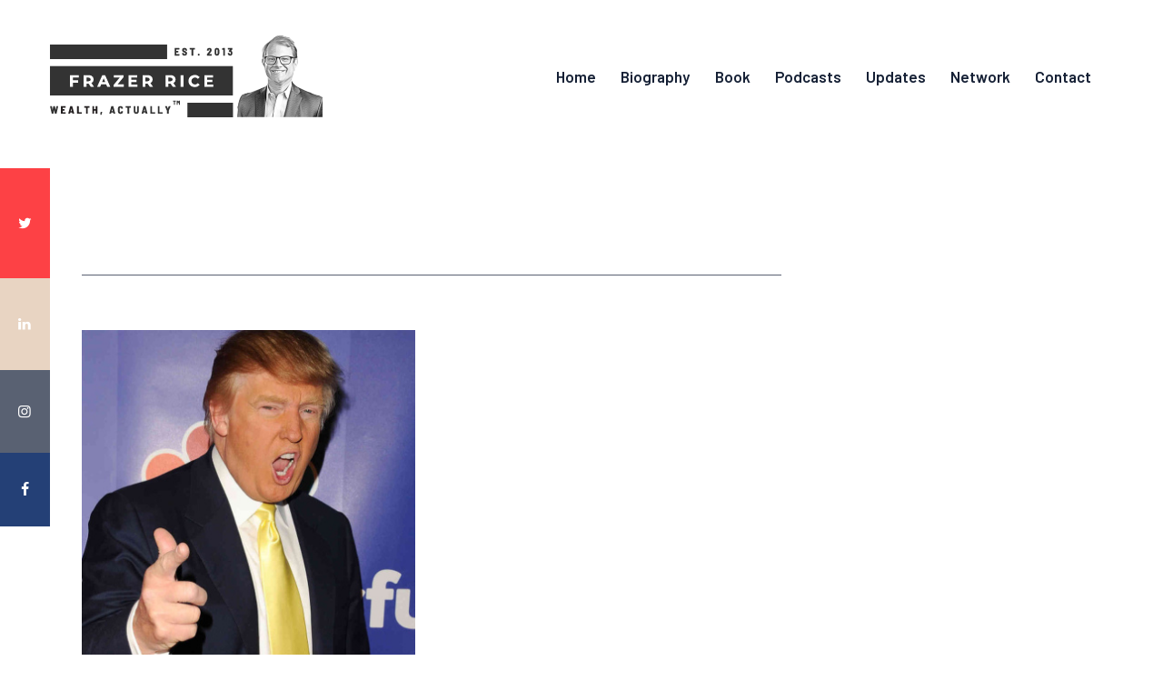

--- FILE ---
content_type: text/html; charset=UTF-8
request_url: https://frazerrice.com/tag/federal/
body_size: 18415
content:
<!DOCTYPE html>
<html lang="en-US" class="no-js
									 scheme_default										">
<head>
			<meta charset="UTF-8">
		<meta name="viewport" content="width=device-width, initial-scale=1, maximum-scale=1">
		<meta name="format-detection" content="telephone=no">
		<link rel="profile" href="//gmpg.org/xfn/11">
		<link rel="pingback" href="https://frazerrice.com/xmlrpc.php">
		<meta name='robots' content='index, follow, max-image-preview:large, max-snippet:-1, max-video-preview:-1' />

	<!-- This site is optimized with the Yoast SEO plugin v26.6 - https://yoast.com/wordpress/plugins/seo/ -->
	<title>Federal Archives - Frazer Rice</title>
	<link rel="canonical" href="https://frazerrice.com/tag/federal/" />
	<meta property="og:locale" content="en_US" />
	<meta property="og:type" content="article" />
	<meta property="og:title" content="Federal Archives - Frazer Rice" />
	<meta property="og:url" content="https://frazerrice.com/tag/federal/" />
	<meta property="og:site_name" content="Frazer Rice" />
	<meta name="twitter:card" content="summary_large_image" />
	<meta name="twitter:site" content="@frazerrice" />
	<script type="application/ld+json" class="yoast-schema-graph">{"@context":"https://schema.org","@graph":[{"@type":"CollectionPage","@id":"https://frazerrice.com/tag/federal/","url":"https://frazerrice.com/tag/federal/","name":"Federal Archives - Frazer Rice","isPartOf":{"@id":"https://frazerrice.com/#website"},"primaryImageOfPage":{"@id":"https://frazerrice.com/tag/federal/#primaryimage"},"image":{"@id":"https://frazerrice.com/tag/federal/#primaryimage"},"thumbnailUrl":"https://frazerrice.com/wp-content/uploads/2015/09/trump.jpg","breadcrumb":{"@id":"https://frazerrice.com/tag/federal/#breadcrumb"},"inLanguage":"en-US"},{"@type":"ImageObject","inLanguage":"en-US","@id":"https://frazerrice.com/tag/federal/#primaryimage","url":"https://frazerrice.com/wp-content/uploads/2015/09/trump.jpg","contentUrl":"https://frazerrice.com/wp-content/uploads/2015/09/trump.jpg","width":948,"height":948},{"@type":"BreadcrumbList","@id":"https://frazerrice.com/tag/federal/#breadcrumb","itemListElement":[{"@type":"ListItem","position":1,"name":"Home","item":"https://frazerrice.com/"},{"@type":"ListItem","position":2,"name":"Federal"}]},{"@type":"WebSite","@id":"https://frazerrice.com/#website","url":"https://frazerrice.com/","name":"Frazer Rice","description":"Common Sense Thinking in a Complex World","publisher":{"@id":"https://frazerrice.com/#/schema/person/853605bd827af03fc533140d7b56904d"},"potentialAction":[{"@type":"SearchAction","target":{"@type":"EntryPoint","urlTemplate":"https://frazerrice.com/?s={search_term_string}"},"query-input":{"@type":"PropertyValueSpecification","valueRequired":true,"valueName":"search_term_string"}}],"inLanguage":"en-US"},{"@type":["Person","Organization"],"@id":"https://frazerrice.com/#/schema/person/853605bd827af03fc533140d7b56904d","name":"Frazer Rice","image":{"@type":"ImageObject","inLanguage":"en-US","@id":"https://frazerrice.com/#/schema/person/image/","url":"https://frazerrice.com/wp-content/uploads/2024/02/frazer-rice-logo-with-headshot-300.png","contentUrl":"https://frazerrice.com/wp-content/uploads/2024/02/frazer-rice-logo-with-headshot-300.png","width":300,"height":80,"caption":"Frazer Rice"},"logo":{"@id":"https://frazerrice.com/#/schema/person/image/"},"description":"Family Office, T&amp;E, Wealth &amp; Trustee Consulting, \"Wealth Actually\" 📕 Book &amp; 🎙️Podcast. Golf/Horror/Comic Book/'80s Fan.","sameAs":["http://www.frazerrice.com","https://www.facebook.com/frazerrice/","https://www.instagram.com/frazer.rice/","https://www.linkedin.com/in/frazer-rice-3392b63/","https://x.com/frazerrice","https://www.youtube.com/channel/UCmT4h3AOdAAfpjVRXhehjOg"]}]}</script>
	<!-- / Yoast SEO plugin. -->


<link rel='dns-prefetch' href='//fonts.googleapis.com' />
<meta property="og:site_name" content="Frazer Rice" />
			<meta property="og:description" content="Common Sense Thinking in a Complex World" />
			<meta property="og:type" content="website" />				<meta property="og:image" content="//frazerrice.com/wp-content/uploads/2024/02/frazer-rice-logo-with-headshot-300.png" />
				<style id='wp-img-auto-sizes-contain-inline-css' type='text/css'>
img:is([sizes=auto i],[sizes^="auto," i]){contain-intrinsic-size:3000px 1500px}
/*# sourceURL=wp-img-auto-sizes-contain-inline-css */
</style>
<link property="stylesheet" rel='stylesheet' id='themerex-style-css' href='https://frazerrice.com/wp-content/plugins/gmasonry-related-posts/css/style.css?ver=6.9' type='text/css' media='all' />
<style id='wp-emoji-styles-inline-css' type='text/css'>

	img.wp-smiley, img.emoji {
		display: inline !important;
		border: none !important;
		box-shadow: none !important;
		height: 1em !important;
		width: 1em !important;
		margin: 0 0.07em !important;
		vertical-align: -0.1em !important;
		background: none !important;
		padding: 0 !important;
	}
/*# sourceURL=wp-emoji-styles-inline-css */
</style>
<link property="stylesheet" rel='stylesheet' id='wp-block-library-css' href='https://frazerrice.com/wp-includes/css/dist/block-library/style.min.css?ver=6.9' type='text/css' media='all' />
<style id='classic-theme-styles-inline-css' type='text/css'>
/*! This file is auto-generated */
.wp-block-button__link{color:#fff;background-color:#32373c;border-radius:9999px;box-shadow:none;text-decoration:none;padding:calc(.667em + 2px) calc(1.333em + 2px);font-size:1.125em}.wp-block-file__button{background:#32373c;color:#fff;text-decoration:none}
/*# sourceURL=/wp-includes/css/classic-themes.min.css */
</style>
<style id='powerpress-player-block-style-inline-css' type='text/css'>


/*# sourceURL=https://frazerrice.com/wp-content/plugins/powerpress/blocks/player-block/build/style-index.css */
</style>
<style id='global-styles-inline-css' type='text/css'>
:root{--wp--preset--aspect-ratio--square: 1;--wp--preset--aspect-ratio--4-3: 4/3;--wp--preset--aspect-ratio--3-4: 3/4;--wp--preset--aspect-ratio--3-2: 3/2;--wp--preset--aspect-ratio--2-3: 2/3;--wp--preset--aspect-ratio--16-9: 16/9;--wp--preset--aspect-ratio--9-16: 9/16;--wp--preset--color--black: #000000;--wp--preset--color--cyan-bluish-gray: #abb8c3;--wp--preset--color--white: #ffffff;--wp--preset--color--pale-pink: #f78da7;--wp--preset--color--vivid-red: #cf2e2e;--wp--preset--color--luminous-vivid-orange: #ff6900;--wp--preset--color--luminous-vivid-amber: #fcb900;--wp--preset--color--light-green-cyan: #7bdcb5;--wp--preset--color--vivid-green-cyan: #00d084;--wp--preset--color--pale-cyan-blue: #8ed1fc;--wp--preset--color--vivid-cyan-blue: #0693e3;--wp--preset--color--vivid-purple: #9b51e0;--wp--preset--color--bg-color: #ffffff;--wp--preset--color--bd-color: #ededed;--wp--preset--color--text: #596172;--wp--preset--color--text-dark: #152035;--wp--preset--color--text-light: #788193;--wp--preset--color--text-link: #fd4145;--wp--preset--color--text-hover: #e32e32;--wp--preset--color--text-link-2: #244076;--wp--preset--color--text-hover-2: #19315f;--wp--preset--color--text-link-3: #ddb837;--wp--preset--color--text-hover-3: #eec432;--wp--preset--gradient--vivid-cyan-blue-to-vivid-purple: linear-gradient(135deg,rgb(6,147,227) 0%,rgb(155,81,224) 100%);--wp--preset--gradient--light-green-cyan-to-vivid-green-cyan: linear-gradient(135deg,rgb(122,220,180) 0%,rgb(0,208,130) 100%);--wp--preset--gradient--luminous-vivid-amber-to-luminous-vivid-orange: linear-gradient(135deg,rgb(252,185,0) 0%,rgb(255,105,0) 100%);--wp--preset--gradient--luminous-vivid-orange-to-vivid-red: linear-gradient(135deg,rgb(255,105,0) 0%,rgb(207,46,46) 100%);--wp--preset--gradient--very-light-gray-to-cyan-bluish-gray: linear-gradient(135deg,rgb(238,238,238) 0%,rgb(169,184,195) 100%);--wp--preset--gradient--cool-to-warm-spectrum: linear-gradient(135deg,rgb(74,234,220) 0%,rgb(151,120,209) 20%,rgb(207,42,186) 40%,rgb(238,44,130) 60%,rgb(251,105,98) 80%,rgb(254,248,76) 100%);--wp--preset--gradient--blush-light-purple: linear-gradient(135deg,rgb(255,206,236) 0%,rgb(152,150,240) 100%);--wp--preset--gradient--blush-bordeaux: linear-gradient(135deg,rgb(254,205,165) 0%,rgb(254,45,45) 50%,rgb(107,0,62) 100%);--wp--preset--gradient--luminous-dusk: linear-gradient(135deg,rgb(255,203,112) 0%,rgb(199,81,192) 50%,rgb(65,88,208) 100%);--wp--preset--gradient--pale-ocean: linear-gradient(135deg,rgb(255,245,203) 0%,rgb(182,227,212) 50%,rgb(51,167,181) 100%);--wp--preset--gradient--electric-grass: linear-gradient(135deg,rgb(202,248,128) 0%,rgb(113,206,126) 100%);--wp--preset--gradient--midnight: linear-gradient(135deg,rgb(2,3,129) 0%,rgb(40,116,252) 100%);--wp--preset--font-size--small: 13px;--wp--preset--font-size--medium: 20px;--wp--preset--font-size--large: 36px;--wp--preset--font-size--x-large: 42px;--wp--preset--spacing--20: 0.44rem;--wp--preset--spacing--30: 0.67rem;--wp--preset--spacing--40: 1rem;--wp--preset--spacing--50: 1.5rem;--wp--preset--spacing--60: 2.25rem;--wp--preset--spacing--70: 3.38rem;--wp--preset--spacing--80: 5.06rem;--wp--preset--shadow--natural: 6px 6px 9px rgba(0, 0, 0, 0.2);--wp--preset--shadow--deep: 12px 12px 50px rgba(0, 0, 0, 0.4);--wp--preset--shadow--sharp: 6px 6px 0px rgba(0, 0, 0, 0.2);--wp--preset--shadow--outlined: 6px 6px 0px -3px rgb(255, 255, 255), 6px 6px rgb(0, 0, 0);--wp--preset--shadow--crisp: 6px 6px 0px rgb(0, 0, 0);}:where(.is-layout-flex){gap: 0.5em;}:where(.is-layout-grid){gap: 0.5em;}body .is-layout-flex{display: flex;}.is-layout-flex{flex-wrap: wrap;align-items: center;}.is-layout-flex > :is(*, div){margin: 0;}body .is-layout-grid{display: grid;}.is-layout-grid > :is(*, div){margin: 0;}:where(.wp-block-columns.is-layout-flex){gap: 2em;}:where(.wp-block-columns.is-layout-grid){gap: 2em;}:where(.wp-block-post-template.is-layout-flex){gap: 1.25em;}:where(.wp-block-post-template.is-layout-grid){gap: 1.25em;}.has-black-color{color: var(--wp--preset--color--black) !important;}.has-cyan-bluish-gray-color{color: var(--wp--preset--color--cyan-bluish-gray) !important;}.has-white-color{color: var(--wp--preset--color--white) !important;}.has-pale-pink-color{color: var(--wp--preset--color--pale-pink) !important;}.has-vivid-red-color{color: var(--wp--preset--color--vivid-red) !important;}.has-luminous-vivid-orange-color{color: var(--wp--preset--color--luminous-vivid-orange) !important;}.has-luminous-vivid-amber-color{color: var(--wp--preset--color--luminous-vivid-amber) !important;}.has-light-green-cyan-color{color: var(--wp--preset--color--light-green-cyan) !important;}.has-vivid-green-cyan-color{color: var(--wp--preset--color--vivid-green-cyan) !important;}.has-pale-cyan-blue-color{color: var(--wp--preset--color--pale-cyan-blue) !important;}.has-vivid-cyan-blue-color{color: var(--wp--preset--color--vivid-cyan-blue) !important;}.has-vivid-purple-color{color: var(--wp--preset--color--vivid-purple) !important;}.has-black-background-color{background-color: var(--wp--preset--color--black) !important;}.has-cyan-bluish-gray-background-color{background-color: var(--wp--preset--color--cyan-bluish-gray) !important;}.has-white-background-color{background-color: var(--wp--preset--color--white) !important;}.has-pale-pink-background-color{background-color: var(--wp--preset--color--pale-pink) !important;}.has-vivid-red-background-color{background-color: var(--wp--preset--color--vivid-red) !important;}.has-luminous-vivid-orange-background-color{background-color: var(--wp--preset--color--luminous-vivid-orange) !important;}.has-luminous-vivid-amber-background-color{background-color: var(--wp--preset--color--luminous-vivid-amber) !important;}.has-light-green-cyan-background-color{background-color: var(--wp--preset--color--light-green-cyan) !important;}.has-vivid-green-cyan-background-color{background-color: var(--wp--preset--color--vivid-green-cyan) !important;}.has-pale-cyan-blue-background-color{background-color: var(--wp--preset--color--pale-cyan-blue) !important;}.has-vivid-cyan-blue-background-color{background-color: var(--wp--preset--color--vivid-cyan-blue) !important;}.has-vivid-purple-background-color{background-color: var(--wp--preset--color--vivid-purple) !important;}.has-black-border-color{border-color: var(--wp--preset--color--black) !important;}.has-cyan-bluish-gray-border-color{border-color: var(--wp--preset--color--cyan-bluish-gray) !important;}.has-white-border-color{border-color: var(--wp--preset--color--white) !important;}.has-pale-pink-border-color{border-color: var(--wp--preset--color--pale-pink) !important;}.has-vivid-red-border-color{border-color: var(--wp--preset--color--vivid-red) !important;}.has-luminous-vivid-orange-border-color{border-color: var(--wp--preset--color--luminous-vivid-orange) !important;}.has-luminous-vivid-amber-border-color{border-color: var(--wp--preset--color--luminous-vivid-amber) !important;}.has-light-green-cyan-border-color{border-color: var(--wp--preset--color--light-green-cyan) !important;}.has-vivid-green-cyan-border-color{border-color: var(--wp--preset--color--vivid-green-cyan) !important;}.has-pale-cyan-blue-border-color{border-color: var(--wp--preset--color--pale-cyan-blue) !important;}.has-vivid-cyan-blue-border-color{border-color: var(--wp--preset--color--vivid-cyan-blue) !important;}.has-vivid-purple-border-color{border-color: var(--wp--preset--color--vivid-purple) !important;}.has-vivid-cyan-blue-to-vivid-purple-gradient-background{background: var(--wp--preset--gradient--vivid-cyan-blue-to-vivid-purple) !important;}.has-light-green-cyan-to-vivid-green-cyan-gradient-background{background: var(--wp--preset--gradient--light-green-cyan-to-vivid-green-cyan) !important;}.has-luminous-vivid-amber-to-luminous-vivid-orange-gradient-background{background: var(--wp--preset--gradient--luminous-vivid-amber-to-luminous-vivid-orange) !important;}.has-luminous-vivid-orange-to-vivid-red-gradient-background{background: var(--wp--preset--gradient--luminous-vivid-orange-to-vivid-red) !important;}.has-very-light-gray-to-cyan-bluish-gray-gradient-background{background: var(--wp--preset--gradient--very-light-gray-to-cyan-bluish-gray) !important;}.has-cool-to-warm-spectrum-gradient-background{background: var(--wp--preset--gradient--cool-to-warm-spectrum) !important;}.has-blush-light-purple-gradient-background{background: var(--wp--preset--gradient--blush-light-purple) !important;}.has-blush-bordeaux-gradient-background{background: var(--wp--preset--gradient--blush-bordeaux) !important;}.has-luminous-dusk-gradient-background{background: var(--wp--preset--gradient--luminous-dusk) !important;}.has-pale-ocean-gradient-background{background: var(--wp--preset--gradient--pale-ocean) !important;}.has-electric-grass-gradient-background{background: var(--wp--preset--gradient--electric-grass) !important;}.has-midnight-gradient-background{background: var(--wp--preset--gradient--midnight) !important;}.has-small-font-size{font-size: var(--wp--preset--font-size--small) !important;}.has-medium-font-size{font-size: var(--wp--preset--font-size--medium) !important;}.has-large-font-size{font-size: var(--wp--preset--font-size--large) !important;}.has-x-large-font-size{font-size: var(--wp--preset--font-size--x-large) !important;}
:where(.wp-block-post-template.is-layout-flex){gap: 1.25em;}:where(.wp-block-post-template.is-layout-grid){gap: 1.25em;}
:where(.wp-block-term-template.is-layout-flex){gap: 1.25em;}:where(.wp-block-term-template.is-layout-grid){gap: 1.25em;}
:where(.wp-block-columns.is-layout-flex){gap: 2em;}:where(.wp-block-columns.is-layout-grid){gap: 2em;}
:root :where(.wp-block-pullquote){font-size: 1.5em;line-height: 1.6;}
/*# sourceURL=global-styles-inline-css */
</style>
<link property="stylesheet" rel='stylesheet' id='contact-form-7-css' href='https://frazerrice.com/wp-content/plugins/contact-form-7/includes/css/styles.css?ver=6.1.4' type='text/css' media='all' />
<link property="stylesheet" rel='stylesheet' id='trx_addons-icons-css' href='https://frazerrice.com/wp-content/plugins/trx_addons/css/font-icons/css/trx_addons_icons-embedded.css' type='text/css' media='all' />
<link property="stylesheet" rel='stylesheet' id='jquery-swiper-css' href='https://frazerrice.com/wp-content/plugins/trx_addons/js/swiper/swiper.min.css' type='text/css' media='all' />
<link property="stylesheet" rel='stylesheet' id='magnific-popup-css' href='https://frazerrice.com/wp-content/plugins/trx_addons/js/magnific/magnific-popup.min.css' type='text/css' media='all' />
<link property="stylesheet" rel='stylesheet' id='trx_addons-css' href='https://frazerrice.com/wp-content/plugins/trx_addons/css/trx_addons.css' type='text/css' media='all' />
<link property="stylesheet" rel='stylesheet' id='trx_addons-animation-css' href='https://frazerrice.com/wp-content/plugins/trx_addons/css/trx_addons.animation.css' type='text/css' media='all' />
<link property="stylesheet" rel='stylesheet' id='gutentype-font-google_fonts-css' href='//fonts.googleapis.com/css?family=Barlow:300,300i,400,400i,500,500i,600,600i,700,700i,800%7CLora:400,400i,700,700i&#038;subset=latin,latin-ext' type='text/css' media='all' />
<link property="stylesheet" rel='stylesheet' id='fontello-icons-css' href='https://frazerrice.com/wp-content/themes/gutentype/css/font-icons/css/fontello-embedded.css' type='text/css' media='all' />
<link property="stylesheet" rel='stylesheet' id='gutentype-main-css' href='https://frazerrice.com/wp-content/themes/gutentype/style.css' type='text/css' media='all' />
<link property="stylesheet" rel='stylesheet' id='gutentype-custom-css' href='https://frazerrice.com/wp-content/themes/gutentype/css/__custom.css' type='text/css' media='all' />
<link property="stylesheet" rel='stylesheet' id='gutentype-color-default-css' href='https://frazerrice.com/wp-content/themes/gutentype/css/__colors_default.css' type='text/css' media='all' />
<link property="stylesheet" rel='stylesheet' id='gutentype-color-dark-css' href='https://frazerrice.com/wp-content/themes/gutentype/css/__colors_dark.css' type='text/css' media='all' />
<link property="stylesheet" rel='stylesheet' id='gutentype-color-extra-css' href='https://frazerrice.com/wp-content/themes/gutentype/css/__colors_extra.css' type='text/css' media='all' />
<link property="stylesheet" rel='stylesheet' id='mediaelement-css' href='https://frazerrice.com/wp-includes/js/mediaelement/mediaelementplayer-legacy.min.css?ver=4.2.17' type='text/css' media='all' />
<link property="stylesheet" rel='stylesheet' id='wp-mediaelement-css' href='https://frazerrice.com/wp-includes/js/mediaelement/wp-mediaelement.min.css?ver=6.9' type='text/css' media='all' />
<link property="stylesheet" rel='stylesheet' id='trx_addons-responsive-css' href='https://frazerrice.com/wp-content/plugins/trx_addons/css/trx_addons.responsive.css' type='text/css' media='all' />
<link property="stylesheet" rel='stylesheet' id='gutentype-responsive-css' href='https://frazerrice.com/wp-content/themes/gutentype/css/responsive.css' type='text/css' media='all' />
<script type="text/javascript" src="https://frazerrice.com/wp-includes/js/jquery/jquery.min.js?ver=3.7.1" id="jquery-core-js"></script>
<script type="text/javascript" src="https://frazerrice.com/wp-includes/js/jquery/jquery-migrate.min.js?ver=3.4.1" id="jquery-migrate-js"></script>
<link rel="https://api.w.org/" href="https://frazerrice.com/wp-json/" /><link rel="alternate" title="JSON" type="application/json" href="https://frazerrice.com/wp-json/wp/v2/tags/185" /><link rel="EditURI" type="application/rsd+xml" title="RSD" href="https://frazerrice.com/xmlrpc.php?rsd" />
<meta name="generator" content="WordPress 6.9" />
            <script type="text/javascript"><!--
                                function powerpress_pinw(pinw_url){window.open(pinw_url, 'PowerPressPlayer','toolbar=0,status=0,resizable=1,width=460,height=320');	return false;}
                //-->

                // tabnab protection
                window.addEventListener('load', function () {
                    // make all links have rel="noopener noreferrer"
                    document.querySelectorAll('a[target="_blank"]').forEach(link => {
                        link.setAttribute('rel', 'noopener noreferrer');
                    });
                });
            </script>
            <meta name="generator" content="Elementor 3.33.4; features: additional_custom_breakpoints; settings: css_print_method-internal, google_font-enabled, font_display-swap">
<style type="text/css">.recentcomments a{display:inline !important;padding:0 !important;margin:0 !important;}</style>
<style type="text/css" xmlns="http://www.w3.org/1999/html">

/*
PowerPress subscribe sidebar widget
*/
.widget-area .widget_powerpress_subscribe h2,
.widget-area .widget_powerpress_subscribe h3,
.widget-area .widget_powerpress_subscribe h4,
.widget_powerpress_subscribe h2,
.widget_powerpress_subscribe h3,
.widget_powerpress_subscribe h4 {
	margin-bottom: 0;
	padding-bottom: 0;
}
</style>
			<style>
				.e-con.e-parent:nth-of-type(n+4):not(.e-lazyloaded):not(.e-no-lazyload),
				.e-con.e-parent:nth-of-type(n+4):not(.e-lazyloaded):not(.e-no-lazyload) * {
					background-image: none !important;
				}
				@media screen and (max-height: 1024px) {
					.e-con.e-parent:nth-of-type(n+3):not(.e-lazyloaded):not(.e-no-lazyload),
					.e-con.e-parent:nth-of-type(n+3):not(.e-lazyloaded):not(.e-no-lazyload) * {
						background-image: none !important;
					}
				}
				@media screen and (max-height: 640px) {
					.e-con.e-parent:nth-of-type(n+2):not(.e-lazyloaded):not(.e-no-lazyload),
					.e-con.e-parent:nth-of-type(n+2):not(.e-lazyloaded):not(.e-no-lazyload) * {
						background-image: none !important;
					}
				}
			</style>
			<link rel="icon" href="https://frazerrice.com/wp-content/uploads/2024/02/cropped-frazer-rice-favicon-32x32.jpg" sizes="32x32" />
<link rel="icon" href="https://frazerrice.com/wp-content/uploads/2024/02/cropped-frazer-rice-favicon-192x192.jpg" sizes="192x192" />
<link rel="apple-touch-icon" href="https://frazerrice.com/wp-content/uploads/2024/02/cropped-frazer-rice-favicon-180x180.jpg" />
<meta name="msapplication-TileImage" content="https://frazerrice.com/wp-content/uploads/2024/02/cropped-frazer-rice-favicon-270x270.jpg" />
		<style type="text/css" id="wp-custom-css">
			.widgets_below_content_wrap, .widgets_below_page_wrap {
    font-size: 1em;
    margin-top: 7em;
    margin-bottom: 7em;
}
.sidebar_elementor .sc_recent_news .post_item.post_layout_news-announce .post_featured .post_info .post_categories, .sidebar .sc_recent_news .post_item.post_layout_news-announce .post_featured .post_info .post_categories {
    display: none;
}

.sidebar_elementor .sc_recent_news.sc_recent_news_style_news-announce .post_item .post_featured .post_meta, .sidebar .sc_recent_news.sc_recent_news_style_news-announce .post_item .post_featured .post_meta {
    display: none;
}

.top_panel {
    position: relative;
    z-index: 8000;
    padding: 0.01px 0px 60px 0;
    background-position: center;
    background-repeat: no-repeat;
    background-size: cover;
}

body.body_style_wide:not(.expand_content) [class*="content_wrap"]>.content, body.body_style_boxed:not(.expand_content) [class*="content_wrap"]>.content {
    width: 770px;
    border-top: 1px solid #596172;
    padding-top: 60px;
}

#powerpress_subscribe-2 {
	margin-top: 1rem !important;
}

.elementor-3133 .elementor-element.elementor-element-f0ad9f6 {
    margin-top: -100px;
    margin-bottom: 0px;
    padding: 0px 40px 0px 40px;
    z-index: 8000;
}

.breadcrumbs .breadcrumbs_item {
    font-family: Barlow, sans-serif;
	font-weight: 600;
}

.content_wrap form.mc4wp-form label a {
    color: #fd4145;
	  font-weight: 600;
}

.content_wrap form.mc4wp-form label {
    font-size: 14px;
    color: #000000;
}

.mc4wp-form .title {
    font-size: 1.8em;
    font-weight: 600;
    letter-spacing: 0;
    padding-top: 10px;
    line-height: 1.075em;
}

#mc4wp-form-1 input[type="email"] {
    color: #596172 !important;
}		</style>
		</head>

<body class="archive tag tag-federal tag-185 wp-custom-logo wp-theme-gutentype ua_chrome body_tag scheme_default blog_mode_blog body_style_wide  is_stream blog_style_masonry_2 sidebar_show sidebar_right trx_addons_present header_type_custom header_style_header-custom-3142 header_position_default menu_style_top no_layout elementor-default elementor-kit-2117">
		
	<div class="body_wrap">
                <div id="container" class="page_wrap ">
			<header class="top_panel top_panel_custom top_panel_custom_3142 top_panel_custom_header-black				 without_bg_image">
	<style>.elementor-3142 .elementor-element.elementor-element-ae88e4b > .elementor-container > .elementor-column > .elementor-widget-wrap{align-content:center;align-items:center;}.elementor-3142 .elementor-element.elementor-element-ae88e4b > .elementor-container{text-align:right;}.elementor-3142 .elementor-element.elementor-element-cff2bd3 > .elementor-widget-wrap > .elementor-widget:not(.elementor-widget__width-auto):not(.elementor-widget__width-initial):not(:last-child):not(.elementor-absolute){margin-bottom:0px;}.elementor-3142 .elementor-element.elementor-element-cff2bd3 > .elementor-element-populated{margin:0px 0px 0px 0px;--e-column-margin-right:0px;--e-column-margin-left:0px;}.elementor-3142 .elementor-element.elementor-element-09f148d > .elementor-widget-container{margin:0px 0px 0px 0px;padding:0px 0px 0px 0px;}.elementor-3142 .elementor-element.elementor-element-09f148d .logo_image{max-height:200px !important;}.elementor-3142 .elementor-element.elementor-element-f7c3aa6.elementor-column > .elementor-widget-wrap{justify-content:space-evenly;}.elementor-3142 .elementor-element.elementor-element-f7c3aa6 > .elementor-widget-wrap > .elementor-widget:not(.elementor-widget__width-auto):not(.elementor-widget__width-initial):not(:last-child):not(.elementor-absolute){margin-bottom:0px;}.elementor-3142 .elementor-element.elementor-element-f7c3aa6 > .elementor-element-populated{text-align:left;margin:0px 0px 0px 0px;--e-column-margin-right:0px;--e-column-margin-left:0px;}.elementor-3142 .elementor-element.elementor-element-76189a0.elementor-column > .elementor-widget-wrap{justify-content:flex-end;}.elementor-3142 .elementor-element.elementor-element-76189a0 > .elementor-widget-wrap > .elementor-widget:not(.elementor-widget__width-auto):not(.elementor-widget__width-initial):not(:last-child):not(.elementor-absolute){margin-bottom:0px;}.elementor-3142 .elementor-element.elementor-element-f9bd500 > .elementor-widget-container{margin:0px 0px 0px 0px;padding:0px 0px 0px 0px;}@media(max-width:1024px){.elementor-3142 .elementor-element.elementor-element-f7c3aa6.elementor-column > .elementor-widget-wrap{justify-content:flex-end;}.elementor-3142 .elementor-element.elementor-element-f9bd500 > .elementor-widget-container{margin:0px 0px 0px 0px;padding:0px 0px 0px 0px;}}@media(min-width:768px){.elementor-3142 .elementor-element.elementor-element-cff2bd3{width:33%;}.elementor-3142 .elementor-element.elementor-element-f7c3aa6{width:67%;}.elementor-3142 .elementor-element.elementor-element-76189a0{width:100%;}}@media(max-width:1024px) and (min-width:768px){.elementor-3142 .elementor-element.elementor-element-cff2bd3{width:30%;}.elementor-3142 .elementor-element.elementor-element-f7c3aa6{width:70%;}}@media(max-width:767px){.elementor-3142 .elementor-element.elementor-element-cff2bd3{width:70%;}.elementor-3142 .elementor-element.elementor-element-f7c3aa6{width:30%;}}</style>		<div data-elementor-type="wp-post" data-elementor-id="3142" class="elementor elementor-3142" data-elementor-post-type="cpt_layouts">
						<section class="elementor-section elementor-top-section elementor-element elementor-element-ae88e4b sc_layouts_row sc_layouts_row_type_compact elementor-section-content-middle elementor-section-stretched elementor-section-boxed elementor-section-height-default elementor-section-height-default" data-id="ae88e4b" data-element_type="section" data-settings="{&quot;stretch_section&quot;:&quot;section-stretched&quot;}">
						<div class="elementor-container elementor-column-gap-extended">
					<div class="elementor-column elementor-col-50 elementor-top-column elementor-element elementor-element-cff2bd3 sc_layouts_column sc_layouts_column_align_left sc_layouts_column_icons_position_left" data-id="cff2bd3" data-element_type="column">
			<div class="elementor-widget-wrap elementor-element-populated">
						<div class="sc_layouts_item elementor-element elementor-element-09f148d elementor-widget elementor-widget-trx_sc_layouts_logo" data-id="09f148d" data-element_type="widget" data-widget_type="trx_sc_layouts_logo.default">
				<div class="elementor-widget-container">
					<a href="https://frazerrice.com/" id="trx_sc_layouts_logo_1252935982" class="sc_layouts_logo sc_layouts_logo_default"><img class="logo_image trx_addons_inline_928840180"
					src="//frazerrice.com/wp-content/uploads/2021/01/frazer-rice-logo-with-headshot-2-300.png"
											srcset="//frazerrice.com/wp-content/uploads/2021/01/frazer-rice-logo-with-headshot-2-600.png 2x"
											alt="Frazer Rice" width="300" height="90"></a><!-- /.sc_layouts_logo -->				</div>
				</div>
					</div>
		</div>
				<div class="elementor-column elementor-col-50 elementor-top-column elementor-element elementor-element-f7c3aa6 sc_layouts_column_icons_position_left" data-id="f7c3aa6" data-element_type="column">
			<div class="elementor-widget-wrap elementor-element-populated">
						<section class="elementor-section elementor-inner-section elementor-element elementor-element-d6e33e1 elementor-section-boxed elementor-section-height-default elementor-section-height-default" data-id="d6e33e1" data-element_type="section">
						<div class="elementor-container elementor-column-gap-default">
					<div class="elementor-column elementor-col-100 elementor-inner-column elementor-element elementor-element-76189a0 sc_layouts_column sc_layouts_column_align_right sc_layouts_column_icons_position_left" data-id="76189a0" data-element_type="column">
			<div class="elementor-widget-wrap elementor-element-populated">
						<div class="sc_layouts_item elementor-element elementor-element-f9bd500 elementor-widget elementor-widget-trx_sc_layouts_menu" data-id="f9bd500" data-element_type="widget" data-widget_type="trx_sc_layouts_menu.default">
				<div class="elementor-widget-container">
					<nav class="sc_layouts_menu sc_layouts_menu_default sc_layouts_menu_dir_horizontal menu_hover_fade hide_on_mobile" id="trx_sc_layouts_menu_788572471" data-animation-in="fadeIn" data-animation-out="fadeOut"		><ul id="menu_main" class="sc_layouts_menu_nav menu_main_nav"><li id="menu-item-10072" class="menu-item menu-item-type-post_type menu-item-object-page menu-item-home menu-item-10072"><a href="https://frazerrice.com/"><span>Home</span></a></li><li id="menu-item-11107" class="menu-item menu-item-type-post_type menu-item-object-page menu-item-11107"><a href="https://frazerrice.com/biography/"><span>Biography</span></a></li><li id="menu-item-11168" class="menu-item menu-item-type-post_type menu-item-object-page menu-item-11168"><a href="https://frazerrice.com/book-wealth-actually/"><span>Book</span></a></li><li id="menu-item-11452" class="menu-item menu-item-type-post_type menu-item-object-page menu-item-11452"><a href="https://frazerrice.com/podcasts/"><span>Podcasts</span></a></li><li id="menu-item-11451" class="menu-item menu-item-type-post_type menu-item-object-page menu-item-11451"><a href="https://frazerrice.com/updates/"><span>Updates</span></a></li><li id="menu-item-11528" class="menu-item menu-item-type-post_type menu-item-object-page menu-item-11528"><a href="https://frazerrice.com/network/"><span>Network</span></a></li><li id="menu-item-11518" class="menu-item menu-item-type-post_type menu-item-object-page menu-item-11518"><a href="https://frazerrice.com/contact/"><span>Contact</span></a></li></ul></nav><!-- /.sc_layouts_menu --><div class="sc_layouts_iconed_text sc_layouts_menu_mobile_button">
		<a class="sc_layouts_item_link sc_layouts_iconed_text_link" href="#">
			<span class="sc_layouts_item_icon sc_layouts_iconed_text_icon trx_addons_icon-menu"></span>
		</a>
	</div>				</div>
				</div>
					</div>
		</div>
					</div>
		</section>
					</div>
		</div>
					</div>
		</section>
				</div>
		</header>
<div class="menu_mobile_overlay"></div>
<div class="menu_mobile menu_mobile_narrow">
	<div class="menu_mobile_inner">
		<a class="menu_mobile_close icon-cancel"></a>
		<a class="sc_layouts_logo" href="https://frazerrice.com/">
		<img src="//frazerrice.com/wp-content/uploads/2024/02/frazer-rice-logo-with-headshot-300.png" alt="" width="300" height="80">	</a>
	<nav itemscope itemtype="//schema.org/SiteNavigationElement" class="menu_mobile_nav_area"><ul id="menu_mobile" class=" menu_mobile_nav"><li id="menu_mobile-item-10064" class="menu-item menu-item-type-post_type menu-item-object-page menu-item-home menu-item-10064"><a href="https://frazerrice.com/"><span>Home</span></a></li><li id="menu_mobile-item-11106" class="menu-item menu-item-type-post_type menu-item-object-page menu-item-11106"><a href="https://frazerrice.com/biography/"><span>Biography</span></a></li><li id="menu_mobile-item-11170" class="menu-item menu-item-type-post_type menu-item-object-page menu-item-11170"><a href="https://frazerrice.com/book-wealth-actually/"><span>Book</span></a></li><li id="menu_mobile-item-11448" class="menu-item menu-item-type-post_type menu-item-object-page menu-item-11448"><a href="https://frazerrice.com/podcasts/"><span>Podcasts</span></a></li><li id="menu_mobile-item-11447" class="menu-item menu-item-type-post_type menu-item-object-page menu-item-11447"><a href="https://frazerrice.com/updates/"><span>Updates</span></a></li><li id="menu_mobile-item-11526" class="menu-item menu-item-type-post_type menu-item-object-page menu-item-11526"><a href="https://frazerrice.com/network/"><span>Network</span></a></li><li id="menu_mobile-item-11521" class="menu-item menu-item-type-post_type menu-item-object-page menu-item-11521"><a href="https://frazerrice.com/contact/"><span>Contact</span></a></li></ul></nav><div class="socials_mobile"><a target="_blank" href="https://twitter.com/frazerrice" class="social_item social_item_style_icons sc_icon_type_icons social_item_type_icons"><span class="social_icon social_icon_twitter"><span class="icon-twitter"></span></span></a><a target="_blank" href="https://www.linkedin.com/in/frazer-rice-3392b63/" class="social_item social_item_style_icons sc_icon_type_icons social_item_type_icons"><span class="social_icon social_icon_linkedin"><span class="icon-linkedin"></span></span></a><a target="_blank" href="https://www.instagram.com/frazer.rice/" class="social_item social_item_style_icons sc_icon_type_icons social_item_type_icons"><span class="social_icon social_icon_instagram"><span class="icon-instagram"></span></span></a><a target="_blank" href="https://www.facebook.com/frazerrice" class="social_item social_item_style_icons sc_icon_type_icons social_item_type_icons"><span class="social_icon social_icon_facebook"><span class="icon-facebook"></span></span></a></div>	</div>
</div>

			<div class="page_content_wrap
            
            ">



                

								<div class="content_wrap">
				


					<div class="content">
								<div class="posts_container masonry_wrap">
		<div class="
masonry_item masonry_item-1_2"><article id="post-7237"
	class="post_item post_format_standard post_layout_classic post_layout_classic_2 post_layout_masonry post_layout_masonry_2 post-7237 post type-post status-publish format-standard has-post-thumbnail hentry category-guest-opinions category-podcasts category-political-observations category-political-prognostications category-politics-and-policy category-updates category-worth-reading-watching tag-federal tag-government tag-podcasts tag-politics tag-president tag-washington" data-animation="animated fadeInUp normal"	>
	<div class="post_featured with_thumb hover_simple"><img fetchpriority="high" width="370" height="370" src="https://frazerrice.com/wp-content/uploads/2015/09/trump-370x370.jpg" class="attachment-gutentype-thumb-masonry size-gutentype-thumb-masonry wp-post-image" alt="" decoding="async" srcset="https://frazerrice.com/wp-content/uploads/2015/09/trump-370x370.jpg 370w, https://frazerrice.com/wp-content/uploads/2015/09/trump-300x300.jpg 300w, https://frazerrice.com/wp-content/uploads/2015/09/trump-150x150.jpg 150w, https://frazerrice.com/wp-content/uploads/2015/09/trump-768x768.jpg 768w, https://frazerrice.com/wp-content/uploads/2015/09/trump-90x90.jpg 90w, https://frazerrice.com/wp-content/uploads/2015/09/trump-760x760.jpg 760w, https://frazerrice.com/wp-content/uploads/2015/09/trump-600x600.jpg 600w, https://frazerrice.com/wp-content/uploads/2015/09/trump.jpg 948w" sizes="(max-width: 370px) 100vw, 370px" />						<div class="mask"></div>
									<a href="https://frazerrice.com/impeachment/"  aria-hidden="true" class="icons"></a>
			</div>		<div class="post_header entry-header">
					<div class="post_meta">
									<span class="post_meta_item post_categories"><a href="https://frazerrice.com/category/guest-opinions/" rel="category tag">Guest Opinions</a>, <a href="https://frazerrice.com/category/podcasts/" rel="category tag">Podcasts</a>, <a href="https://frazerrice.com/category/political-observations/" rel="category tag">Political Expressions and the Occasional Rant</a>, <a href="https://frazerrice.com/category/political-prognostications/" rel="category tag">Political Prognostications From A Guy With No Right To Make Them</a>, <a href="https://frazerrice.com/category/politics-and-policy/" rel="category tag">Politics &amp; Policy</a>, <a href="https://frazerrice.com/category/updates/" rel="category tag">Updates</a>, <a href="https://frazerrice.com/category/worth-reading-watching/" rel="category tag">Worth Reading and Watching</a></span>
												<span class="post_meta_item post_date
														"
													>
															<a href="https://frazerrice.com/impeachment/">
								January 1, 2020								</a>
														</span>
								</div><!-- .post_meta -->
		<h4 class="post_title entry-title"><a href="https://frazerrice.com/impeachment/" rel="bookmark">IMPEACHMENT:  The â€œPundificatorâ€ and â€œWealth, Actuallyâ€ take on Impeachment.</a></h4>		</div><!-- .entry-header -->
		</article></div>	</div>
	                <div class="widgets_below_content widgets_below_content_wrap widget_area">
                    <div class="widgets_below_content_inner widgets_below_content_inner widget_area_inner">
						<aside id="mc4wp_form_widget-2" class="widget widget_mc4wp_form_widget"><script>(function() {
	window.mc4wp = window.mc4wp || {
		listeners: [],
		forms: {
			on: function(evt, cb) {
				window.mc4wp.listeners.push(
					{
						event   : evt,
						callback: cb
					}
				);
			}
		}
	}
})();
</script><!-- Mailchimp for WordPress v4.10.9 - https://wordpress.org/plugins/mailchimp-for-wp/ --><form id="mc4wp-form-1" class="mc4wp-form mc4wp-form-378" method="post" data-id="378" data-name="Form" ><div class="mc4wp-form-fields"><div class="columns_wrap">
<div class="column-1_2 title">
Stay in-the-know with email updates about podcasts & news.
</div><div class="column-1_2">
<p class="submit-icon">
	<input type="email" name="EMAIL" placeholder="Enter Your Email" required />
  <input type="submit" value="" />
</p>

<p>
  <input id="i_agree_privacy_policy_mc4wp" name="AGREE_TO_TERMS" value="1" required="" type="checkbox">
    <label for="i_agree_privacy_policy_mc4wp">I've read and accept the <a href="/privacy-policy/" target="_blank">Privacy Policy</a></label>
</p>
</div>
</div></div><label style="display: none !important;">Leave this field empty if you're human: <input type="text" name="_mc4wp_honeypot" value="" tabindex="-1" autocomplete="off" /></label><input type="hidden" name="_mc4wp_timestamp" value="1768938972" /><input type="hidden" name="_mc4wp_form_id" value="378" /><input type="hidden" name="_mc4wp_form_element_id" value="mc4wp-form-1" /><div class="mc4wp-response"></div></form><!-- / Mailchimp for WordPress Plugin --></aside>                    </div> <!-- /.widget_area_inner -->
                </div> <!-- /.widget_area -->
									</div><!-- </.content> -->

							<div class="sidebar widget_area
			right		" role="complementary">
			<div class="sidebar_inner">
				<aside id="custom_html-5" class="widget_text widget widget_custom_html"><h5 class="widget_title">Latest podcast</h5><div class="textwidget custom-html-widget"><iframe src="https://player.blubrry.com/frazerrice/latest/#mode-Light&border-D9D8D8&progress-D9D8D8" id="playeriframe" class="" scrolling="yes" width="100%" height="165px" frameborder="0" title="Modern Blubrry Player"></iframe>

</div></aside><aside id="powerpress_subscribe-2" class="widget widget_powerpress_subscribe"><h5 class="widget_title">Subscribe to podcast</h5><div class="pp-ssb-widget pp-ssb-widget-modern"><a href="https://podcasts.apple.com/ne/podcast/wealth-actually-with-frazer-rice/id1066626018?mt=2&#038;ls=1" class="pp-ssb-btn-sq vertical pp-ssb-itunes" target="_blank" title="Subscribe on Apple Podcasts"><span class="pp-ssb-ic"></span><span class="pp-ssb-text">Apple Podcasts</span></a><a href="https://open.spotify.com/show/51hVAo0WB8Lp1ECeyCWZhC" class="pp-ssb-btn-sq vertical pp-ssb-spotify" target="_blank" title="Subscribe on Spotify"><span class="pp-ssb-ic"></span><span class="pp-ssb-text">Spotify</span></a><a href="https://subscribeonandroid.com/frazerrice.com/feed/podcast/" class="pp-ssb-btn-sq  vertical pp-ssb-android" target="_blank" title="Subscribe on Android"><span class="pp-ssb-ic"></span><span class="pp-ssb-text">Android</span></a><a href="https://frazerrice.com/feed/podcast/" class="pp-ssb-btn-sq vertical pp-ssb-pandora" target="_blank" title="Subscribe on Pandora"><span class="pp-ssb-ic"></span><span class="pp-ssb-text">Pandora</span></a><a href="https://subscribebyemail.com/frazerrice.com/feed/podcast/" class="pp-ssb-btn-sq  vertical  pp-ssb-email" target="_blank" title="Subscribe by Email"><span class="pp-ssb-ic"></span><span class="pp-ssb-text">by Email</span></a><a href="https://frazerrice.com/feed/podcast/" class="pp-ssb-btn-sq vertical pp-ssb-rss" target="_blank" title="Subscribe via RSS"><span class="pp-ssb-ic"></span><span class="pp-ssb-text">RSS</span></a></div></aside><aside id="mc4wp_form_widget-4" class="widget widget_mc4wp_form_widget"><script>(function() {
	window.mc4wp = window.mc4wp || {
		listeners: [],
		forms: {
			on: function(evt, cb) {
				window.mc4wp.listeners.push(
					{
						event   : evt,
						callback: cb
					}
				);
			}
		}
	}
})();
</script><!-- Mailchimp for WordPress v4.10.9 - https://wordpress.org/plugins/mailchimp-for-wp/ --><form id="mc4wp-form-2" class="mc4wp-form mc4wp-form-378" method="post" data-id="378" data-name="Form" ><div class="mc4wp-form-fields"><div class="columns_wrap">
<div class="column-1_2 title">
Stay in-the-know with email updates about podcasts & news.
</div><div class="column-1_2">
<p class="submit-icon">
	<input type="email" name="EMAIL" placeholder="Enter Your Email" required />
  <input type="submit" value="" />
</p>

<p>
  <input id="i_agree_privacy_policy_mc4wp" name="AGREE_TO_TERMS" value="1" required="" type="checkbox">
    <label for="i_agree_privacy_policy_mc4wp">I've read and accept the <a href="/privacy-policy/" target="_blank">Privacy Policy</a></label>
</p>
</div>
</div></div><label style="display: none !important;">Leave this field empty if you're human: <input type="text" name="_mc4wp_honeypot" value="" tabindex="-1" autocomplete="off" /></label><input type="hidden" name="_mc4wp_timestamp" value="1768938972" /><input type="hidden" name="_mc4wp_form_id" value="378" /><input type="hidden" name="_mc4wp_form_element_id" value="mc4wp-form-2" /><div class="mc4wp-response"></div></form><!-- / Mailchimp for WordPress Plugin --></aside><aside id="search-4" class="widget widget_search"><form role="search" method="get" class="search-form" action="https://frazerrice.com/">
				<label>
					<span class="screen-reader-text">Search for:</span>
					<input type="search" class="search-field" placeholder="Search &hellip;" value="" name="s" />
				</label>
				<input type="submit" class="search-submit" value="Search" />
			</form></aside>			</div><!-- /.sidebar_inner -->
		</div><!-- /.sidebar -->
		<div class="clearfix"></div>
								</div><!-- </.content_wrap> -->
									</div><!-- </.page_content_wrap> -->

			<footer class="footer_wrap footer_custom footer_custom_2820 footer_custom_footer-food												">
	<style>.elementor-2820 .elementor-element.elementor-element-9064f56:not(.elementor-motion-effects-element-type-background), .elementor-2820 .elementor-element.elementor-element-9064f56 > .elementor-motion-effects-container > .elementor-motion-effects-layer{background-color:#152035;}.elementor-2820 .elementor-element.elementor-element-9064f56{transition:background 0.3s, border 0.3s, border-radius 0.3s, box-shadow 0.3s;padding:60px 0px 45px 0px;}.elementor-2820 .elementor-element.elementor-element-9064f56 > .elementor-background-overlay{transition:background 0.3s, border-radius 0.3s, opacity 0.3s;}.elementor-2820 .elementor-element.elementor-element-7fe7545{margin-top:0px;margin-bottom:0px;padding:0px 15px 15px 0px;}.elementor-2820 .elementor-element.elementor-element-7a73417 > .elementor-element-populated{margin:0px 0px 0px 0px;--e-column-margin-right:0px;--e-column-margin-left:0px;}.elementor-2820 .elementor-element.elementor-element-948bdbb > .elementor-widget-container{padding:0px 0px 0px 0px;}.elementor-2820 .elementor-element.elementor-element-948bdbb .logo_image{max-height:123px !important;}.elementor-2820 .elementor-element.elementor-element-267596b{margin-top:0px;margin-bottom:0px;padding:25px 15px 15px 0px;}.elementor-2820 .elementor-element.elementor-element-356fe3f > .elementor-element-populated{margin:0px 0px 0px 0px;--e-column-margin-right:0px;--e-column-margin-left:0px;}.elementor-2820 .elementor-element.elementor-element-72f048c > .elementor-widget-container{margin:0px 0px 0px 0px;padding:0px 0px 0px 0px;}.elementor-2820 .elementor-element.elementor-element-bd61b1a{padding:0px 0px 0px 0px;}.elementor-2820 .elementor-element.elementor-element-842bec9 > .elementor-widget-container{margin:0px 0px 0px -15px;}.elementor-2820 .elementor-element.elementor-element-3e1de71{--spacer-size:46px;}.elementor-2820 .elementor-element.elementor-element-3e51fae{--divider-border-style:solid;--divider-color:#252E40;--divider-border-width:2px;}.elementor-2820 .elementor-element.elementor-element-3e51fae .elementor-divider-separator{width:100%;}.elementor-2820 .elementor-element.elementor-element-3e51fae .elementor-divider{padding-block-start:8px;padding-block-end:8px;}.elementor-2820 .elementor-element.elementor-element-cfdb8d5{text-align:left;}.elementor-2820 .elementor-element.elementor-element-f8f9e98 .elementor-button{background-color:#FD4145;fill:#FFFFFF;color:#FFFFFF;border-radius:0px 0px 0px 0px;}@media(max-width:1024px){.elementor-2820 .elementor-element.elementor-element-9064f56{padding:80px 0px 30px 0px;}.elementor-2820 .elementor-element.elementor-element-3e1de71{--spacer-size:20px;}}</style>		<div data-elementor-type="wp-post" data-elementor-id="2820" class="elementor elementor-2820" data-elementor-post-type="cpt_layouts">
						<section class="elementor-section elementor-top-section elementor-element elementor-element-9064f56  scheme_dark elementor-section-boxed elementor-section-height-default elementor-section-height-default" data-id="9064f56" data-element_type="section" data-settings="{&quot;background_background&quot;:&quot;classic&quot;}">
						<div class="elementor-container elementor-column-gap-default">
					<div class="elementor-column elementor-col-100 elementor-top-column elementor-element elementor-element-df62a13 sc_layouts_column sc_layouts_column_align_center sc_layouts_column_icons_position_left" data-id="df62a13" data-element_type="column">
			<div class="elementor-widget-wrap elementor-element-populated">
						<section class="elementor-section elementor-inner-section elementor-element elementor-element-7fe7545 sc_layouts_row sc_layouts_row_type_normal elementor-section-boxed elementor-section-height-default elementor-section-height-default" data-id="7fe7545" data-element_type="section">
						<div class="elementor-container elementor-column-gap-default">
					<div class="elementor-column elementor-col-100 elementor-inner-column elementor-element elementor-element-7a73417 sc_layouts_column sc_layouts_column_align_center sc_layouts_column_icons_position_left" data-id="7a73417" data-element_type="column">
			<div class="elementor-widget-wrap elementor-element-populated">
						<div class="sc_layouts_item elementor-element elementor-element-948bdbb elementor-widget elementor-widget-trx_sc_layouts_logo" data-id="948bdbb" data-element_type="widget" data-widget_type="trx_sc_layouts_logo.default">
				<div class="elementor-widget-container">
					<a href="https://frazerrice.com/" id="trx_sc_layouts_logo_15934947" class="sc_layouts_logo sc_layouts_logo_default"><img loading="lazy" class="logo_image trx_addons_inline_1216118257"
					src="//frazerrice.com/wp-content/uploads/2024/01/logo-fr-wa-white-200.png"
											srcset="//frazerrice.com/wp-content/uploads/2024/01/logo-fr-wa-white-400.png 2x"
											alt="Frazer Rice" width="200" height="80"></a><!-- /.sc_layouts_logo -->				</div>
				</div>
					</div>
		</div>
					</div>
		</section>
				<section class="elementor-section elementor-inner-section elementor-element elementor-element-267596b sc_layouts_row sc_layouts_row_type_normal elementor-section-boxed elementor-section-height-default elementor-section-height-default" data-id="267596b" data-element_type="section">
						<div class="elementor-container elementor-column-gap-default">
					<div class="elementor-column elementor-col-100 elementor-inner-column elementor-element elementor-element-356fe3f sc_layouts_column sc_layouts_column_align_center sc_layouts_column_icons_position_left" data-id="356fe3f" data-element_type="column">
			<div class="elementor-widget-wrap elementor-element-populated">
						<div class="sc_layouts_item elementor-element elementor-element-72f048c elementor-widget elementor-widget-shortcode" data-id="72f048c" data-element_type="widget" data-widget_type="shortcode.default">
				<div class="elementor-widget-container">
							<div class="elementor-shortcode"><div class="sc_layouts_item"><div  id="sc_socials_243266684" 
		class="sc_socials sc_socials_default"><div class="socials_wrap"><a target="_blank" href="https://twitter.com/frazerrice" class="social_item social_item_style_icons sc_icon_type_icons social_item_type_icons"><span class="social_icon social_icon_twitter"><span class="icon-twitter"></span></span></a><a target="_blank" href="https://www.linkedin.com/in/frazer-rice-3392b63/" class="social_item social_item_style_icons sc_icon_type_icons social_item_type_icons"><span class="social_icon social_icon_linkedin"><span class="icon-linkedin"></span></span></a><a target="_blank" href="https://www.instagram.com/frazer.rice/" class="social_item social_item_style_icons sc_icon_type_icons social_item_type_icons"><span class="social_icon social_icon_instagram"><span class="icon-instagram"></span></span></a><a target="_blank" href="https://www.facebook.com/frazerrice" class="social_item social_item_style_icons sc_icon_type_icons social_item_type_icons"><span class="social_icon social_icon_facebook"><span class="icon-facebook"></span></span></a></div><!-- /.socials_wrap --></div><!-- /.sc_socials --></div></div>
						</div>
				</div>
					</div>
		</div>
					</div>
		</section>
				<section class="elementor-section elementor-inner-section elementor-element elementor-element-bd61b1a elementor-section-boxed elementor-section-height-default elementor-section-height-default" data-id="bd61b1a" data-element_type="section">
						<div class="elementor-container elementor-column-gap-default">
					<div class="elementor-column elementor-col-100 elementor-inner-column elementor-element elementor-element-a8fad50 sc_layouts_column sc_layouts_column_align_center sc_layouts_column_icons_position_left" data-id="a8fad50" data-element_type="column">
			<div class="elementor-widget-wrap elementor-element-populated">
						<div class="sc_layouts_item elementor-element elementor-element-842bec9 elementor-widget elementor-widget-trx_sc_layouts_menu" data-id="842bec9" data-element_type="widget" data-widget_type="trx_sc_layouts_menu.default">
				<div class="elementor-widget-container">
					<nav class="sc_layouts_menu sc_layouts_menu_default sc_layouts_menu_dir_horizontal menu_hover_fade" id="trx_sc_layouts_menu_654932202" data-animation-in="fadeIn" data-animation-out="fadeOut"		><ul id="menu_main" class="sc_layouts_menu_nav menu_main_nav"><li class="menu-item menu-item-type-post_type menu-item-object-page menu-item-home menu-item-10064"><a href="https://frazerrice.com/"><span>Home</span></a></li><li class="menu-item menu-item-type-post_type menu-item-object-page menu-item-11106"><a href="https://frazerrice.com/biography/"><span>Biography</span></a></li><li class="menu-item menu-item-type-post_type menu-item-object-page menu-item-11170"><a href="https://frazerrice.com/book-wealth-actually/"><span>Book</span></a></li><li class="menu-item menu-item-type-post_type menu-item-object-page menu-item-11448"><a href="https://frazerrice.com/podcasts/"><span>Podcasts</span></a></li><li class="menu-item menu-item-type-post_type menu-item-object-page menu-item-11447"><a href="https://frazerrice.com/updates/"><span>Updates</span></a></li><li class="menu-item menu-item-type-post_type menu-item-object-page menu-item-11526"><a href="https://frazerrice.com/network/"><span>Network</span></a></li><li class="menu-item menu-item-type-post_type menu-item-object-page menu-item-11521"><a href="https://frazerrice.com/contact/"><span>Contact</span></a></li></ul></nav><!-- /.sc_layouts_menu -->				</div>
				</div>
				<div class="sc_layouts_item elementor-element elementor-element-3e1de71 elementor-widget elementor-widget-spacer" data-id="3e1de71" data-element_type="widget" data-widget_type="spacer.default">
				<div class="elementor-widget-container">
							<div class="elementor-spacer">
			<div class="elementor-spacer-inner"></div>
		</div>
						</div>
				</div>
				<div class="sc_layouts_item elementor-element elementor-element-3e51fae elementor-widget-divider--view-line elementor-widget elementor-widget-divider" data-id="3e51fae" data-element_type="widget" data-widget_type="divider.default">
				<div class="elementor-widget-container">
							<div class="elementor-divider">
			<span class="elementor-divider-separator">
						</span>
		</div>
						</div>
				</div>
				<div class="sc_layouts_item elementor-element elementor-element-cfdb8d5 elementor-widget elementor-widget-text-editor" data-id="cfdb8d5" data-element_type="widget" data-widget_type="text-editor.default">
				<div class="elementor-widget-container">
									<p><a href="https://frazerrice.com/" target="_blank" rel="noopener">Frazer Rice</a> © 2026. All rights reserved. <a href="https://www.termsfeed.com/live/22ec7119-2b0e-4635-a6c9-7a00ed7807fb" target="_blank" rel="noopener">Privacy Policy</a>.</p><p>Opinions expressed herein are solely those of Frazer Rice, authorized guest-bloggers or comment-posters. No content on this site shall be construed as either investment or legal advice.</p>								</div>
				</div>
					</div>
		</div>
					</div>
		</section>
					</div>
		</div>
					</div>
		</section>
				</div>
		</footer><!-- /.footer_wrap -->

		</div><!-- /.page_wrap -->

	</div><!-- /.body_wrap -->

    <div class="socials_wrap side"><a target="_blank" href="https://twitter.com/frazerrice" class="social_item social_item_style_icons sc_icon_type_icons social_item_type_icons"><span class="social_icon social_icon_twitter"><span class="icon-twitter"></span></span></a><a target="_blank" href="https://www.linkedin.com/in/frazer-rice-3392b63/" class="social_item social_item_style_icons sc_icon_type_icons social_item_type_icons"><span class="social_icon social_icon_linkedin"><span class="icon-linkedin"></span></span></a><a target="_blank" href="https://www.instagram.com/frazer.rice/" class="social_item social_item_style_icons sc_icon_type_icons social_item_type_icons"><span class="social_icon social_icon_instagram"><span class="icon-instagram"></span></span></a><a target="_blank" href="https://www.facebook.com/frazerrice" class="social_item social_item_style_icons sc_icon_type_icons social_item_type_icons"><span class="social_icon social_icon_facebook"><span class="icon-facebook"></span></span></a></div>
	<script type="speculationrules">
{"prefetch":[{"source":"document","where":{"and":[{"href_matches":"/*"},{"not":{"href_matches":["/wp-*.php","/wp-admin/*","/wp-content/uploads/*","/wp-content/*","/wp-content/plugins/*","/wp-content/themes/gutentype/*","/*\\?(.+)"]}},{"not":{"selector_matches":"a[rel~=\"nofollow\"]"}},{"not":{"selector_matches":".no-prefetch, .no-prefetch a"}}]},"eagerness":"conservative"}]}
</script>
			<script>
				// Used by Gallery Custom Links to handle tenacious Lightboxes
				//jQuery(document).ready(function () {

					function mgclInit() {
						
						// In jQuery:
						// if (jQuery.fn.off) {
						// 	jQuery('.no-lightbox, .no-lightbox img').off('click'); // jQuery 1.7+
						// }
						// else {
						// 	jQuery('.no-lightbox, .no-lightbox img').unbind('click'); // < jQuery 1.7
						// }

						// 2022/10/24: In Vanilla JS
						var elements = document.querySelectorAll('.no-lightbox, .no-lightbox img');
						for (var i = 0; i < elements.length; i++) {
						 	elements[i].onclick = null;
						}


						// In jQuery:
						//jQuery('a.no-lightbox').click(mgclOnClick);

						// 2022/10/24: In Vanilla JS:
						var elements = document.querySelectorAll('a.no-lightbox');
						for (var i = 0; i < elements.length; i++) {
						 	elements[i].onclick = mgclOnClick;
						}

						// in jQuery:
						// if (jQuery.fn.off) {
						// 	jQuery('a.set-target').off('click'); // jQuery 1.7+
						// }
						// else {
						// 	jQuery('a.set-target').unbind('click'); // < jQuery 1.7
						// }
						// jQuery('a.set-target').click(mgclOnClick);

						// 2022/10/24: In Vanilla JS:
						var elements = document.querySelectorAll('a.set-target');
						for (var i = 0; i < elements.length; i++) {
						 	elements[i].onclick = mgclOnClick;
						}
					}

					function mgclOnClick() {
						if (!this.target || this.target == '' || this.target == '_self')
							window.location = this.href;
						else
							window.open(this.href,this.target);
						return false;
					}

					// From WP Gallery Custom Links
					// Reduce the number of  conflicting lightboxes
					function mgclAddLoadEvent(func) {
						var oldOnload = window.onload;
						if (typeof window.onload != 'function') {
							window.onload = func;
						} else {
							window.onload = function() {
								oldOnload();
								func();
							}
						}
					}

					mgclAddLoadEvent(mgclInit);
					mgclInit();

				//});
			</script>
		<script>(function() {function maybePrefixUrlField () {
  const value = this.value.trim()
  if (value !== '' && value.indexOf('http') !== 0) {
    this.value = 'http://' + value
  }
}

const urlFields = document.querySelectorAll('.mc4wp-form input[type="url"]')
for (let j = 0; j < urlFields.length; j++) {
  urlFields[j].addEventListener('blur', maybePrefixUrlField)
}
})();</script>			<script>
				const lazyloadRunObserver = () => {
					const lazyloadBackgrounds = document.querySelectorAll( `.e-con.e-parent:not(.e-lazyloaded)` );
					const lazyloadBackgroundObserver = new IntersectionObserver( ( entries ) => {
						entries.forEach( ( entry ) => {
							if ( entry.isIntersecting ) {
								let lazyloadBackground = entry.target;
								if( lazyloadBackground ) {
									lazyloadBackground.classList.add( 'e-lazyloaded' );
								}
								lazyloadBackgroundObserver.unobserve( entry.target );
							}
						});
					}, { rootMargin: '200px 0px 200px 0px' } );
					lazyloadBackgrounds.forEach( ( lazyloadBackground ) => {
						lazyloadBackgroundObserver.observe( lazyloadBackground );
					} );
				};
				const events = [
					'DOMContentLoaded',
					'elementor/lazyload/observe',
				];
				events.forEach( ( event ) => {
					document.addEventListener( event, lazyloadRunObserver );
				} );
			</script>
			<link property="stylesheet" rel='stylesheet' id='powerpress_subscribe_widget_modern-css' href='https://frazerrice.com/wp-content/plugins/powerpress/css/subscribe-widget.min.css?ver=11.15.7' type='text/css' media='all' />
<link property="stylesheet" rel='stylesheet' id='elementor-frontend-css' href='https://frazerrice.com/wp-content/plugins/elementor/assets/css/frontend.min.css?ver=3.33.4' type='text/css' media='all' />
<style id='elementor-frontend-inline-css' type='text/css'>
.elementor-3142 .elementor-element.elementor-element-ae88e4b > .elementor-container > .elementor-column > .elementor-widget-wrap{align-content:center;align-items:center;}.elementor-3142 .elementor-element.elementor-element-ae88e4b > .elementor-container{text-align:right;}.elementor-3142 .elementor-element.elementor-element-cff2bd3 > .elementor-widget-wrap > .elementor-widget:not(.elementor-widget__width-auto):not(.elementor-widget__width-initial):not(:last-child):not(.elementor-absolute){margin-bottom:0px;}.elementor-3142 .elementor-element.elementor-element-cff2bd3 > .elementor-element-populated{margin:0px 0px 0px 0px;--e-column-margin-right:0px;--e-column-margin-left:0px;}.elementor-3142 .elementor-element.elementor-element-09f148d > .elementor-widget-container{margin:0px 0px 0px 0px;padding:0px 0px 0px 0px;}.elementor-3142 .elementor-element.elementor-element-09f148d .logo_image{max-height:200px !important;}.elementor-3142 .elementor-element.elementor-element-f7c3aa6.elementor-column > .elementor-widget-wrap{justify-content:space-evenly;}.elementor-3142 .elementor-element.elementor-element-f7c3aa6 > .elementor-widget-wrap > .elementor-widget:not(.elementor-widget__width-auto):not(.elementor-widget__width-initial):not(:last-child):not(.elementor-absolute){margin-bottom:0px;}.elementor-3142 .elementor-element.elementor-element-f7c3aa6 > .elementor-element-populated{text-align:left;margin:0px 0px 0px 0px;--e-column-margin-right:0px;--e-column-margin-left:0px;}.elementor-3142 .elementor-element.elementor-element-76189a0.elementor-column > .elementor-widget-wrap{justify-content:flex-end;}.elementor-3142 .elementor-element.elementor-element-76189a0 > .elementor-widget-wrap > .elementor-widget:not(.elementor-widget__width-auto):not(.elementor-widget__width-initial):not(:last-child):not(.elementor-absolute){margin-bottom:0px;}.elementor-3142 .elementor-element.elementor-element-f9bd500 > .elementor-widget-container{margin:0px 0px 0px 0px;padding:0px 0px 0px 0px;}@media(max-width:1024px){.elementor-3142 .elementor-element.elementor-element-f7c3aa6.elementor-column > .elementor-widget-wrap{justify-content:flex-end;}.elementor-3142 .elementor-element.elementor-element-f9bd500 > .elementor-widget-container{margin:0px 0px 0px 0px;padding:0px 0px 0px 0px;}}@media(min-width:768px){.elementor-3142 .elementor-element.elementor-element-cff2bd3{width:33%;}.elementor-3142 .elementor-element.elementor-element-f7c3aa6{width:67%;}.elementor-3142 .elementor-element.elementor-element-76189a0{width:100%;}}@media(max-width:1024px) and (min-width:768px){.elementor-3142 .elementor-element.elementor-element-cff2bd3{width:30%;}.elementor-3142 .elementor-element.elementor-element-f7c3aa6{width:70%;}}@media(max-width:767px){.elementor-3142 .elementor-element.elementor-element-cff2bd3{width:70%;}.elementor-3142 .elementor-element.elementor-element-f7c3aa6{width:30%;}}
.elementor-2820 .elementor-element.elementor-element-9064f56:not(.elementor-motion-effects-element-type-background), .elementor-2820 .elementor-element.elementor-element-9064f56 > .elementor-motion-effects-container > .elementor-motion-effects-layer{background-color:#152035;}.elementor-2820 .elementor-element.elementor-element-9064f56{transition:background 0.3s, border 0.3s, border-radius 0.3s, box-shadow 0.3s;padding:60px 0px 45px 0px;}.elementor-2820 .elementor-element.elementor-element-9064f56 > .elementor-background-overlay{transition:background 0.3s, border-radius 0.3s, opacity 0.3s;}.elementor-2820 .elementor-element.elementor-element-7fe7545{margin-top:0px;margin-bottom:0px;padding:0px 15px 15px 0px;}.elementor-2820 .elementor-element.elementor-element-7a73417 > .elementor-element-populated{margin:0px 0px 0px 0px;--e-column-margin-right:0px;--e-column-margin-left:0px;}.elementor-2820 .elementor-element.elementor-element-948bdbb > .elementor-widget-container{padding:0px 0px 0px 0px;}.elementor-2820 .elementor-element.elementor-element-948bdbb .logo_image{max-height:123px !important;}.elementor-2820 .elementor-element.elementor-element-267596b{margin-top:0px;margin-bottom:0px;padding:25px 15px 15px 0px;}.elementor-2820 .elementor-element.elementor-element-356fe3f > .elementor-element-populated{margin:0px 0px 0px 0px;--e-column-margin-right:0px;--e-column-margin-left:0px;}.elementor-2820 .elementor-element.elementor-element-72f048c > .elementor-widget-container{margin:0px 0px 0px 0px;padding:0px 0px 0px 0px;}.elementor-2820 .elementor-element.elementor-element-bd61b1a{padding:0px 0px 0px 0px;}.elementor-2820 .elementor-element.elementor-element-842bec9 > .elementor-widget-container{margin:0px 0px 0px -15px;}.elementor-2820 .elementor-element.elementor-element-3e1de71{--spacer-size:46px;}.elementor-2820 .elementor-element.elementor-element-3e51fae{--divider-border-style:solid;--divider-color:#252E40;--divider-border-width:2px;}.elementor-2820 .elementor-element.elementor-element-3e51fae .elementor-divider-separator{width:100%;}.elementor-2820 .elementor-element.elementor-element-3e51fae .elementor-divider{padding-block-start:8px;padding-block-end:8px;}.elementor-2820 .elementor-element.elementor-element-cfdb8d5{text-align:left;}.elementor-2820 .elementor-element.elementor-element-f8f9e98 .elementor-button{background-color:#FD4145;fill:#FFFFFF;color:#FFFFFF;border-radius:0px 0px 0px 0px;}@media(max-width:1024px){.elementor-2820 .elementor-element.elementor-element-9064f56{padding:80px 0px 30px 0px;}.elementor-2820 .elementor-element.elementor-element-3e1de71{--spacer-size:20px;}}
.elementor-kit-2117{--e-global-color-primary:#6EC1E4;--e-global-color-secondary:#54595F;--e-global-color-text:#7A7A7A;--e-global-color-accent:#61CE70;--e-global-color-2f149bd5:#4054B2;--e-global-color-36a71017:#23A455;--e-global-color-46d5e2af:#000;--e-global-color-67328aa2:#FFF;--e-global-typography-primary-font-family:"Roboto";--e-global-typography-primary-font-weight:600;--e-global-typography-secondary-font-family:"Roboto Slab";--e-global-typography-secondary-font-weight:400;--e-global-typography-text-font-family:"Roboto";--e-global-typography-text-font-weight:400;--e-global-typography-accent-font-family:"Roboto";--e-global-typography-accent-font-weight:500;}.elementor-kit-2117 e-page-transition{background-color:#FFBC7D;}.elementor-section.elementor-section-boxed > .elementor-container{max-width:1200px;}.e-con{--container-max-width:1200px;}{}h1.entry-title{display:var(--page-title-display);}@media(max-width:1024px){.elementor-section.elementor-section-boxed > .elementor-container{max-width:1024px;}.e-con{--container-max-width:1024px;}}@media(max-width:767px){.elementor-section.elementor-section-boxed > .elementor-container{max-width:767px;}.e-con{--container-max-width:767px;}}
/*# sourceURL=elementor-frontend-inline-css */
</style>
<link property="stylesheet" rel='stylesheet' id='widget-spacer-css' href='https://frazerrice.com/wp-content/plugins/elementor/assets/css/widget-spacer.min.css?ver=3.33.4' type='text/css' media='all' />
<link property="stylesheet" rel='stylesheet' id='widget-divider-css' href='https://frazerrice.com/wp-content/plugins/elementor/assets/css/widget-divider.min.css?ver=3.33.4' type='text/css' media='all' />
<link property="stylesheet" rel='stylesheet' id='elementor-icons-css' href='https://frazerrice.com/wp-content/plugins/elementor/assets/lib/eicons/css/elementor-icons.min.css?ver=5.44.0' type='text/css' media='all' />
<link property="stylesheet" rel='stylesheet' id='font-awesome-5-all-css' href='https://frazerrice.com/wp-content/plugins/elementor/assets/lib/font-awesome/css/all.min.css?ver=3.33.4' type='text/css' media='all' />
<link property="stylesheet" rel='stylesheet' id='font-awesome-4-shim-css' href='https://frazerrice.com/wp-content/plugins/elementor/assets/lib/font-awesome/css/v4-shims.min.css?ver=3.33.4' type='text/css' media='all' />
<link property="stylesheet" rel='stylesheet' id='elementor-gf-local-roboto-css' href='https://frazerrice.com/wp-content/uploads/elementor/google-fonts/css/roboto.css?ver=1746565105' type='text/css' media='all' />
<link property="stylesheet" rel='stylesheet' id='elementor-gf-local-robotoslab-css' href='https://frazerrice.com/wp-content/uploads/elementor/google-fonts/css/robotoslab.css?ver=1746565109' type='text/css' media='all' />
<script type="text/javascript" src="https://frazerrice.com/wp-content/plugins/gmasonry-related-posts/js/masonry.pkgd.min.js?ver=6.9" id="themerex-masonry-js"></script>
<script type="text/javascript" src="https://frazerrice.com/wp-content/plugins/gmasonry-related-posts/js/option.js?ver=6.9" id="themerex-option-js"></script>
<script type="text/javascript" src="https://frazerrice.com/wp-content/plugins/trx_addons/components/cpt/layouts/shortcodes/menu/superfish.min.js" id="superfish-js"></script>
<script type="text/javascript" src="https://frazerrice.com/wp-includes/js/dist/hooks.min.js?ver=dd5603f07f9220ed27f1" id="wp-hooks-js"></script>
<script type="text/javascript" src="https://frazerrice.com/wp-includes/js/dist/i18n.min.js?ver=c26c3dc7bed366793375" id="wp-i18n-js"></script>
<script type="text/javascript" id="wp-i18n-js-after">
/* <![CDATA[ */
wp.i18n.setLocaleData( { 'text direction\u0004ltr': [ 'ltr' ] } );
//# sourceURL=wp-i18n-js-after
/* ]]> */
</script>
<script type="text/javascript" src="https://frazerrice.com/wp-content/plugins/contact-form-7/includes/swv/js/index.js?ver=6.1.4" id="swv-js"></script>
<script type="text/javascript" id="contact-form-7-js-before">
/* <![CDATA[ */
var wpcf7 = {
    "api": {
        "root": "https:\/\/frazerrice.com\/wp-json\/",
        "namespace": "contact-form-7\/v1"
    }
};
//# sourceURL=contact-form-7-js-before
/* ]]> */
</script>
<script type="text/javascript" src="https://frazerrice.com/wp-content/plugins/contact-form-7/includes/js/index.js?ver=6.1.4" id="contact-form-7-js"></script>
<script type="text/javascript" src="https://frazerrice.com/wp-content/plugins/trx_addons/js/swiper/swiper.min.js" id="jquery-swiper-js"></script>
<script type="text/javascript" src="https://frazerrice.com/wp-content/plugins/trx_addons/js/magnific/jquery.magnific-popup.min.js" id="magnific-popup-js"></script>
<script type="text/javascript" id="trx_addons-js-extra">
/* <![CDATA[ */
var TRX_ADDONS_STORAGE = {"ajax_url":"https://frazerrice.com/wp-admin/admin-ajax.php","ajax_nonce":"1d525c8078","site_url":"https://frazerrice.com","post_id":"7237","vc_edit_mode":"0","popup_engine":"magnific","scroll_progress":"hide","animate_inner_links":"0","add_target_blank":"0","menu_collapse":"1","menu_collapse_icon":"trx_addons_icon-ellipsis-vert","user_logged_in":"0","email_mask":"^([a-zA-Z0-9_\\-]+\\.)*[a-zA-Z0-9_\\-]+@[a-z0-9_\\-]+(\\.[a-z0-9_\\-]+)*\\.[a-z]{2,6}$","msg_ajax_error":"Invalid server answer!","msg_magnific_loading":"Loading image","msg_magnific_error":"Error loading image","msg_error_like":"Error saving your like! Please, try again later.","msg_field_name_empty":"The name can't be empty","msg_field_email_empty":"Too short (or empty) email address","msg_field_email_not_valid":"Invalid email address","msg_field_text_empty":"The message text can't be empty","msg_search_error":"Search error! Try again later.","msg_send_complete":"Send message complete!","msg_send_error":"Transmit failed!","msg_validation_error":"Error data validation!","msg_name_empty":"The name can't be empty","msg_name_long":"Too long name","msg_email_empty":"Too short (or empty) email address","msg_email_long":"E-mail address is too long","msg_email_not_valid":"E-mail address is invalid","msg_text_empty":"The message text can't be empty","ajax_views":"","menu_cache":[".menu_mobile_inner \u003E nav \u003E ul"],"login_via_ajax":"1","msg_login_empty":"The Login field can't be empty","msg_login_long":"The Login field is too long","msg_password_empty":"The password can't be empty and shorter then 4 characters","msg_password_long":"The password is too long","msg_login_success":"Login success! The page should be reloaded in 3 sec.","msg_login_error":"Login failed!","msg_not_agree":"Please, read and check 'Terms and Conditions'","msg_password_not_equal":"The passwords in both fields are not equal","msg_registration_success":"Registration success! Please log in!","msg_registration_error":"Registration failed!","shapes_url":"https://frazerrice.com/wp-content/themes/gutentype/trx_addons/css/shapes/","msg_rating_already_marked":"You have already rated this post with mark {{X}}","elementor_stretched_section_container":"","scroll_to_anchor":"1","update_location_from_anchor":"0","msg_sc_googlemap_not_avail":"Googlemap service is not available","msg_sc_googlemap_geocoder_error":"Error while geocode address"};
//# sourceURL=trx_addons-js-extra
/* ]]> */
</script>
<script type="text/javascript" src="https://frazerrice.com/wp-content/plugins/trx_addons/js/trx_addons.js" id="trx_addons-js"></script>
<script type="text/javascript" id="gutentype-init-js-extra">
/* <![CDATA[ */
var GUTENTYPE_STORAGE = {"ajax_url":"https://frazerrice.com/wp-admin/admin-ajax.php","ajax_nonce":"1d525c8078","site_url":"https://frazerrice.com","theme_url":"https://frazerrice.com/wp-content/themes/gutentype/","site_scheme":"scheme_default","user_logged_in":"","mobile_layout_width":"767","mobile_device":"","menu_side_stretch":"","menu_side_icons":"1","use_mediaelements":"1","admin_mode":"","msg_ajax_error":"Invalid server answer!","alter_link_color":"#fe7259","button_hover":"default"};
//# sourceURL=gutentype-init-js-extra
/* ]]> */
</script>
<script type="text/javascript" src="https://frazerrice.com/wp-content/themes/gutentype/js/__scripts.js" id="gutentype-init-js"></script>
<script type="text/javascript" id="mediaelement-core-js-before">
/* <![CDATA[ */
var mejsL10n = {"language":"en","strings":{"mejs.download-file":"Download File","mejs.install-flash":"You are using a browser that does not have Flash player enabled or installed. Please turn on your Flash player plugin or download the latest version from https://get.adobe.com/flashplayer/","mejs.fullscreen":"Fullscreen","mejs.play":"Play","mejs.pause":"Pause","mejs.time-slider":"Time Slider","mejs.time-help-text":"Use Left/Right Arrow keys to advance one second, Up/Down arrows to advance ten seconds.","mejs.live-broadcast":"Live Broadcast","mejs.volume-help-text":"Use Up/Down Arrow keys to increase or decrease volume.","mejs.unmute":"Unmute","mejs.mute":"Mute","mejs.volume-slider":"Volume Slider","mejs.video-player":"Video Player","mejs.audio-player":"Audio Player","mejs.captions-subtitles":"Captions/Subtitles","mejs.captions-chapters":"Chapters","mejs.none":"None","mejs.afrikaans":"Afrikaans","mejs.albanian":"Albanian","mejs.arabic":"Arabic","mejs.belarusian":"Belarusian","mejs.bulgarian":"Bulgarian","mejs.catalan":"Catalan","mejs.chinese":"Chinese","mejs.chinese-simplified":"Chinese (Simplified)","mejs.chinese-traditional":"Chinese (Traditional)","mejs.croatian":"Croatian","mejs.czech":"Czech","mejs.danish":"Danish","mejs.dutch":"Dutch","mejs.english":"English","mejs.estonian":"Estonian","mejs.filipino":"Filipino","mejs.finnish":"Finnish","mejs.french":"French","mejs.galician":"Galician","mejs.german":"German","mejs.greek":"Greek","mejs.haitian-creole":"Haitian Creole","mejs.hebrew":"Hebrew","mejs.hindi":"Hindi","mejs.hungarian":"Hungarian","mejs.icelandic":"Icelandic","mejs.indonesian":"Indonesian","mejs.irish":"Irish","mejs.italian":"Italian","mejs.japanese":"Japanese","mejs.korean":"Korean","mejs.latvian":"Latvian","mejs.lithuanian":"Lithuanian","mejs.macedonian":"Macedonian","mejs.malay":"Malay","mejs.maltese":"Maltese","mejs.norwegian":"Norwegian","mejs.persian":"Persian","mejs.polish":"Polish","mejs.portuguese":"Portuguese","mejs.romanian":"Romanian","mejs.russian":"Russian","mejs.serbian":"Serbian","mejs.slovak":"Slovak","mejs.slovenian":"Slovenian","mejs.spanish":"Spanish","mejs.swahili":"Swahili","mejs.swedish":"Swedish","mejs.tagalog":"Tagalog","mejs.thai":"Thai","mejs.turkish":"Turkish","mejs.ukrainian":"Ukrainian","mejs.vietnamese":"Vietnamese","mejs.welsh":"Welsh","mejs.yiddish":"Yiddish"}};
//# sourceURL=mediaelement-core-js-before
/* ]]> */
</script>
<script type="text/javascript" src="https://frazerrice.com/wp-includes/js/mediaelement/mediaelement-and-player.min.js?ver=4.2.17" id="mediaelement-core-js"></script>
<script type="text/javascript" src="https://frazerrice.com/wp-includes/js/mediaelement/mediaelement-migrate.min.js?ver=6.9" id="mediaelement-migrate-js"></script>
<script type="text/javascript" id="mediaelement-js-extra">
/* <![CDATA[ */
var _wpmejsSettings = {"pluginPath":"/wp-includes/js/mediaelement/","classPrefix":"mejs-","stretching":"responsive","audioShortcodeLibrary":"mediaelement","videoShortcodeLibrary":"mediaelement"};
//# sourceURL=mediaelement-js-extra
/* ]]> */
</script>
<script type="text/javascript" src="https://frazerrice.com/wp-includes/js/mediaelement/wp-mediaelement.min.js?ver=6.9" id="wp-mediaelement-js"></script>
<script type="text/javascript" src="https://frazerrice.com/wp-content/plugins/elementor/assets/js/webpack.runtime.min.js?ver=3.33.4" id="elementor-webpack-runtime-js"></script>
<script type="text/javascript" src="https://frazerrice.com/wp-content/plugins/elementor/assets/js/frontend-modules.min.js?ver=3.33.4" id="elementor-frontend-modules-js"></script>
<script type="text/javascript" src="https://frazerrice.com/wp-includes/js/jquery/ui/core.min.js?ver=1.13.3" id="jquery-ui-core-js"></script>
<script type="text/javascript" id="elementor-frontend-js-before">
/* <![CDATA[ */
var elementorFrontendConfig = {"environmentMode":{"edit":false,"wpPreview":false,"isScriptDebug":false},"i18n":{"shareOnFacebook":"Share on Facebook","shareOnTwitter":"Share on Twitter","pinIt":"Pin it","download":"Download","downloadImage":"Download image","fullscreen":"Fullscreen","zoom":"Zoom","share":"Share","playVideo":"Play Video","previous":"Previous","next":"Next","close":"Close","a11yCarouselPrevSlideMessage":"Previous slide","a11yCarouselNextSlideMessage":"Next slide","a11yCarouselFirstSlideMessage":"This is the first slide","a11yCarouselLastSlideMessage":"This is the last slide","a11yCarouselPaginationBulletMessage":"Go to slide"},"is_rtl":false,"breakpoints":{"xs":0,"sm":480,"md":768,"lg":1025,"xl":1440,"xxl":1600},"responsive":{"breakpoints":{"mobile":{"label":"Mobile Portrait","value":767,"default_value":767,"direction":"max","is_enabled":true},"mobile_extra":{"label":"Mobile Landscape","value":880,"default_value":880,"direction":"max","is_enabled":false},"tablet":{"label":"Tablet Portrait","value":1024,"default_value":1024,"direction":"max","is_enabled":true},"tablet_extra":{"label":"Tablet Landscape","value":1200,"default_value":1200,"direction":"max","is_enabled":false},"laptop":{"label":"Laptop","value":1366,"default_value":1366,"direction":"max","is_enabled":false},"widescreen":{"label":"Widescreen","value":2400,"default_value":2400,"direction":"min","is_enabled":false}},"hasCustomBreakpoints":false},"version":"3.33.4","is_static":false,"experimentalFeatures":{"additional_custom_breakpoints":true,"theme_builder_v2":true,"home_screen":true,"global_classes_should_enforce_capabilities":true,"e_variables":true,"cloud-library":true,"e_opt_in_v4_page":true,"import-export-customization":true,"e_pro_variables":true},"urls":{"assets":"https:\/\/frazerrice.com\/wp-content\/plugins\/elementor\/assets\/","ajaxurl":"https:\/\/frazerrice.com\/wp-admin\/admin-ajax.php","uploadUrl":"https:\/\/frazerrice.com\/wp-content\/uploads"},"nonces":{"floatingButtonsClickTracking":"fa2264a28b"},"swiperClass":"swiper","settings":{"editorPreferences":[]},"kit":{"global_image_lightbox":"yes","active_breakpoints":["viewport_mobile","viewport_tablet"],"lightbox_enable_counter":"yes","lightbox_enable_fullscreen":"yes","lightbox_enable_zoom":"yes","lightbox_enable_share":"yes","lightbox_title_src":"title","lightbox_description_src":"description"},"post":{"id":0,"title":"Federal Archives - Frazer Rice","excerpt":""}};
//# sourceURL=elementor-frontend-js-before
/* ]]> */
</script>
<script type="text/javascript" src="https://frazerrice.com/wp-content/plugins/elementor/assets/js/frontend.min.js?ver=3.33.4" id="elementor-frontend-js"></script>
<script type="text/javascript" defer src="https://frazerrice.com/wp-content/plugins/mailchimp-for-wp/assets/js/forms.js?ver=4.10.9" id="mc4wp-forms-api-js"></script>
<script type="text/javascript" src="https://frazerrice.com/wp-content/plugins/elementor/assets/lib/font-awesome/js/v4-shims.min.js?ver=3.33.4" id="font-awesome-4-shim-js"></script>
<script type="text/javascript" src="https://frazerrice.com/wp-content/plugins/elementor-pro/assets/js/webpack-pro.runtime.min.js?ver=3.33.2" id="elementor-pro-webpack-runtime-js"></script>
<script type="text/javascript" id="elementor-pro-frontend-js-before">
/* <![CDATA[ */
var ElementorProFrontendConfig = {"ajaxurl":"https:\/\/frazerrice.com\/wp-admin\/admin-ajax.php","nonce":"b1873d8dae","urls":{"assets":"https:\/\/frazerrice.com\/wp-content\/plugins\/elementor-pro\/assets\/","rest":"https:\/\/frazerrice.com\/wp-json\/"},"settings":{"lazy_load_background_images":true},"popup":{"hasPopUps":false},"shareButtonsNetworks":{"facebook":{"title":"Facebook","has_counter":true},"twitter":{"title":"Twitter"},"linkedin":{"title":"LinkedIn","has_counter":true},"pinterest":{"title":"Pinterest","has_counter":true},"reddit":{"title":"Reddit","has_counter":true},"vk":{"title":"VK","has_counter":true},"odnoklassniki":{"title":"OK","has_counter":true},"tumblr":{"title":"Tumblr"},"digg":{"title":"Digg"},"skype":{"title":"Skype"},"stumbleupon":{"title":"StumbleUpon","has_counter":true},"mix":{"title":"Mix"},"telegram":{"title":"Telegram"},"pocket":{"title":"Pocket","has_counter":true},"xing":{"title":"XING","has_counter":true},"whatsapp":{"title":"WhatsApp"},"email":{"title":"Email"},"print":{"title":"Print"},"x-twitter":{"title":"X"},"threads":{"title":"Threads"}},"facebook_sdk":{"lang":"en_US","app_id":""},"lottie":{"defaultAnimationUrl":"https:\/\/frazerrice.com\/wp-content\/plugins\/elementor-pro\/modules\/lottie\/assets\/animations\/default.json"}};
//# sourceURL=elementor-pro-frontend-js-before
/* ]]> */
</script>
<script type="text/javascript" src="https://frazerrice.com/wp-content/plugins/elementor-pro/assets/js/frontend.min.js?ver=3.33.2" id="elementor-pro-frontend-js"></script>
<script type="text/javascript" src="https://frazerrice.com/wp-content/plugins/elementor-pro/assets/js/elements-handlers.min.js?ver=3.33.2" id="pro-elements-handlers-js"></script>
<script id="wp-emoji-settings" type="application/json">
{"baseUrl":"https://s.w.org/images/core/emoji/17.0.2/72x72/","ext":".png","svgUrl":"https://s.w.org/images/core/emoji/17.0.2/svg/","svgExt":".svg","source":{"concatemoji":"https://frazerrice.com/wp-includes/js/wp-emoji-release.min.js?ver=6.9"}}
</script>
<script type="module">
/* <![CDATA[ */
/*! This file is auto-generated */
const a=JSON.parse(document.getElementById("wp-emoji-settings").textContent),o=(window._wpemojiSettings=a,"wpEmojiSettingsSupports"),s=["flag","emoji"];function i(e){try{var t={supportTests:e,timestamp:(new Date).valueOf()};sessionStorage.setItem(o,JSON.stringify(t))}catch(e){}}function c(e,t,n){e.clearRect(0,0,e.canvas.width,e.canvas.height),e.fillText(t,0,0);t=new Uint32Array(e.getImageData(0,0,e.canvas.width,e.canvas.height).data);e.clearRect(0,0,e.canvas.width,e.canvas.height),e.fillText(n,0,0);const a=new Uint32Array(e.getImageData(0,0,e.canvas.width,e.canvas.height).data);return t.every((e,t)=>e===a[t])}function p(e,t){e.clearRect(0,0,e.canvas.width,e.canvas.height),e.fillText(t,0,0);var n=e.getImageData(16,16,1,1);for(let e=0;e<n.data.length;e++)if(0!==n.data[e])return!1;return!0}function u(e,t,n,a){switch(t){case"flag":return n(e,"\ud83c\udff3\ufe0f\u200d\u26a7\ufe0f","\ud83c\udff3\ufe0f\u200b\u26a7\ufe0f")?!1:!n(e,"\ud83c\udde8\ud83c\uddf6","\ud83c\udde8\u200b\ud83c\uddf6")&&!n(e,"\ud83c\udff4\udb40\udc67\udb40\udc62\udb40\udc65\udb40\udc6e\udb40\udc67\udb40\udc7f","\ud83c\udff4\u200b\udb40\udc67\u200b\udb40\udc62\u200b\udb40\udc65\u200b\udb40\udc6e\u200b\udb40\udc67\u200b\udb40\udc7f");case"emoji":return!a(e,"\ud83e\u1fac8")}return!1}function f(e,t,n,a){let r;const o=(r="undefined"!=typeof WorkerGlobalScope&&self instanceof WorkerGlobalScope?new OffscreenCanvas(300,150):document.createElement("canvas")).getContext("2d",{willReadFrequently:!0}),s=(o.textBaseline="top",o.font="600 32px Arial",{});return e.forEach(e=>{s[e]=t(o,e,n,a)}),s}function r(e){var t=document.createElement("script");t.src=e,t.defer=!0,document.head.appendChild(t)}a.supports={everything:!0,everythingExceptFlag:!0},new Promise(t=>{let n=function(){try{var e=JSON.parse(sessionStorage.getItem(o));if("object"==typeof e&&"number"==typeof e.timestamp&&(new Date).valueOf()<e.timestamp+604800&&"object"==typeof e.supportTests)return e.supportTests}catch(e){}return null}();if(!n){if("undefined"!=typeof Worker&&"undefined"!=typeof OffscreenCanvas&&"undefined"!=typeof URL&&URL.createObjectURL&&"undefined"!=typeof Blob)try{var e="postMessage("+f.toString()+"("+[JSON.stringify(s),u.toString(),c.toString(),p.toString()].join(",")+"));",a=new Blob([e],{type:"text/javascript"});const r=new Worker(URL.createObjectURL(a),{name:"wpTestEmojiSupports"});return void(r.onmessage=e=>{i(n=e.data),r.terminate(),t(n)})}catch(e){}i(n=f(s,u,c,p))}t(n)}).then(e=>{for(const n in e)a.supports[n]=e[n],a.supports.everything=a.supports.everything&&a.supports[n],"flag"!==n&&(a.supports.everythingExceptFlag=a.supports.everythingExceptFlag&&a.supports[n]);var t;a.supports.everythingExceptFlag=a.supports.everythingExceptFlag&&!a.supports.flag,a.supports.everything||((t=a.source||{}).concatemoji?r(t.concatemoji):t.wpemoji&&t.twemoji&&(r(t.twemoji),r(t.wpemoji)))});
//# sourceURL=https://frazerrice.com/wp-includes/js/wp-emoji-loader.min.js
/* ]]> */
</script>
<style type="text/css" id="trx_addons-inline-styles-inline-css">.trx_addons_inline_928840180{max-height:200px !important;}.trx_addons_inline_1216118257{max-height:123px !important;}</style>
</body>
</html>
